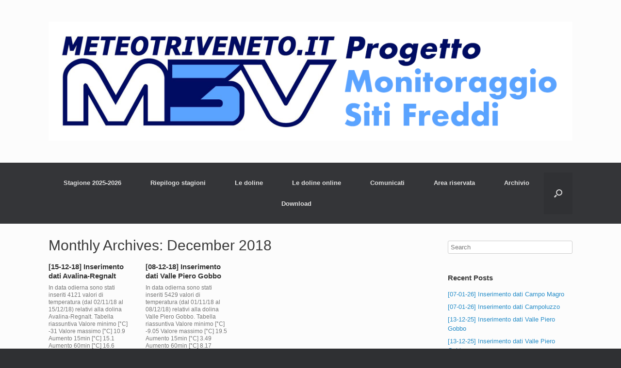

--- FILE ---
content_type: text/html; charset=UTF-8
request_url: https://doline.meteotriveneto.it/2018/12/
body_size: 70284
content:
<!DOCTYPE html>
<html lang="en-US">
<head>
	<meta charset="UTF-8" />
	<meta http-equiv="X-UA-Compatible" content="IE=10" />
	<link rel="profile" href="http://gmpg.org/xfn/11" />
	<link rel="pingback" href="https://doline.meteotriveneto.it/xmlrpc.php" />
	<title>December 2018 &#8211; meteotriveneto &#8211; progetto monitoraggio siti freddi</title>
<link rel='dns-prefetch' href='//s.w.org' />
<link rel="alternate" type="application/rss+xml" title="meteotriveneto - progetto monitoraggio siti freddi &raquo; Feed" href="https://doline.meteotriveneto.it/feed/" />
		<script type="text/javascript">
			window._wpemojiSettings = {"baseUrl":"https:\/\/s.w.org\/images\/core\/emoji\/11.2.0\/72x72\/","ext":".png","svgUrl":"https:\/\/s.w.org\/images\/core\/emoji\/11.2.0\/svg\/","svgExt":".svg","source":{"concatemoji":"https:\/\/doline.meteotriveneto.it\/wp-includes\/js\/wp-emoji-release.min.js?ver=5.1.19"}};
			!function(e,a,t){var n,r,o,i=a.createElement("canvas"),p=i.getContext&&i.getContext("2d");function s(e,t){var a=String.fromCharCode;p.clearRect(0,0,i.width,i.height),p.fillText(a.apply(this,e),0,0);e=i.toDataURL();return p.clearRect(0,0,i.width,i.height),p.fillText(a.apply(this,t),0,0),e===i.toDataURL()}function c(e){var t=a.createElement("script");t.src=e,t.defer=t.type="text/javascript",a.getElementsByTagName("head")[0].appendChild(t)}for(o=Array("flag","emoji"),t.supports={everything:!0,everythingExceptFlag:!0},r=0;r<o.length;r++)t.supports[o[r]]=function(e){if(!p||!p.fillText)return!1;switch(p.textBaseline="top",p.font="600 32px Arial",e){case"flag":return s([55356,56826,55356,56819],[55356,56826,8203,55356,56819])?!1:!s([55356,57332,56128,56423,56128,56418,56128,56421,56128,56430,56128,56423,56128,56447],[55356,57332,8203,56128,56423,8203,56128,56418,8203,56128,56421,8203,56128,56430,8203,56128,56423,8203,56128,56447]);case"emoji":return!s([55358,56760,9792,65039],[55358,56760,8203,9792,65039])}return!1}(o[r]),t.supports.everything=t.supports.everything&&t.supports[o[r]],"flag"!==o[r]&&(t.supports.everythingExceptFlag=t.supports.everythingExceptFlag&&t.supports[o[r]]);t.supports.everythingExceptFlag=t.supports.everythingExceptFlag&&!t.supports.flag,t.DOMReady=!1,t.readyCallback=function(){t.DOMReady=!0},t.supports.everything||(n=function(){t.readyCallback()},a.addEventListener?(a.addEventListener("DOMContentLoaded",n,!1),e.addEventListener("load",n,!1)):(e.attachEvent("onload",n),a.attachEvent("onreadystatechange",function(){"complete"===a.readyState&&t.readyCallback()})),(n=t.source||{}).concatemoji?c(n.concatemoji):n.wpemoji&&n.twemoji&&(c(n.twemoji),c(n.wpemoji)))}(window,document,window._wpemojiSettings);
		</script>
		<style type="text/css">
img.wp-smiley,
img.emoji {
	display: inline !important;
	border: none !important;
	box-shadow: none !important;
	height: 1em !important;
	width: 1em !important;
	margin: 0 .07em !important;
	vertical-align: -0.1em !important;
	background: none !important;
	padding: 0 !important;
}
</style>
	<link rel='stylesheet' id='wp-block-library-css'  href='https://doline.meteotriveneto.it/wp-includes/css/dist/block-library/style.min.css?ver=5.1.19' type='text/css' media='all' />
<link rel='stylesheet' id='vantage-style-css'  href='https://doline.meteotriveneto.it/wp-content/themes/vantage/style.css?ver=1.6.9' type='text/css' media='all' />
<link rel='stylesheet' id='font-awesome-css'  href='https://doline.meteotriveneto.it/wp-content/themes/vantage/fontawesome/css/font-awesome.css?ver=4.6.2' type='text/css' media='all' />
<link rel='stylesheet' id='siteorigin-mobilenav-css'  href='https://doline.meteotriveneto.it/wp-content/themes/vantage/inc/mobilenav/css/mobilenav.css?ver=1.6.9' type='text/css' media='all' />
<script type='text/javascript' src='https://doline.meteotriveneto.it/wp-includes/js/jquery/jquery.js?ver=1.12.4'></script>
<script type='text/javascript' src='https://doline.meteotriveneto.it/wp-includes/js/jquery/jquery-migrate.min.js?ver=1.4.1'></script>
<script type='text/javascript' src='https://doline.meteotriveneto.it/wp-content/themes/vantage/js/jquery.flexslider.min.js?ver=2.1'></script>
<script type='text/javascript' src='https://doline.meteotriveneto.it/wp-content/themes/vantage/js/jquery.touchSwipe.min.js?ver=1.6.6'></script>
<script type='text/javascript' src='https://doline.meteotriveneto.it/wp-content/themes/vantage/js/jquery.theme-main.min.js?ver=1.6.9'></script>
<script type='text/javascript' src='https://doline.meteotriveneto.it/wp-content/themes/vantage/js/jquery.fitvids.min.js?ver=1.0'></script>
<!--[if lt IE 9]>
<script type='text/javascript' src='https://doline.meteotriveneto.it/wp-content/themes/vantage/js/html5.min.js?ver=3.7.3'></script>
<![endif]-->
<!--[if (gte IE 6)&(lte IE 8)]>
<script type='text/javascript' src='https://doline.meteotriveneto.it/wp-content/themes/vantage/js/selectivizr.min.js?ver=1.0.2'></script>
<![endif]-->
<script type='text/javascript'>
/* <![CDATA[ */
var mobileNav = {"search":{"url":"https:\/\/doline.meteotriveneto.it","placeholder":"Search"},"text":{"navigate":"Menu","back":"Back","close":"Close"},"nextIconUrl":"https:\/\/doline.meteotriveneto.it\/wp-content\/themes\/vantage\/inc\/mobilenav\/images\/next.png","mobileMenuClose":"<i class=\"fa fa-times\"><\/i>"};
/* ]]> */
</script>
<script type='text/javascript' src='https://doline.meteotriveneto.it/wp-content/themes/vantage/inc/mobilenav/js/mobilenav.min.js?ver=1.6.9'></script>
<link rel='https://api.w.org/' href='https://doline.meteotriveneto.it/wp-json/' />
<link rel="EditURI" type="application/rsd+xml" title="RSD" href="https://doline.meteotriveneto.it/xmlrpc.php?rsd" />
<link rel="wlwmanifest" type="application/wlwmanifest+xml" href="https://doline.meteotriveneto.it/wp-includes/wlwmanifest.xml" /> 
<meta name="generator" content="WordPress 5.1.19" />
<meta name="viewport" content="width=device-width, initial-scale=1" />		<style type="text/css">
			.so-mobilenav-mobile + * { display: none; }
			@media screen and (max-width: 480px) { .so-mobilenav-mobile + * { display: block; } .so-mobilenav-standard + * { display: none; } }
		</style>
			<style type="text/css">.recentcomments a{display:inline !important;padding:0 !important;margin:0 !important;}</style>
			<style type="text/css" media="screen">
		#footer-widgets .widget { width: 100%; }
		#masthead-widgets .widget { width: 100%; }
	</style>
	<style type="text/css" id="vantage-footer-widgets">#footer-widgets aside { width : 100%; } </style> <style type="text/css" id="customizer-css">body,button,input,select,textarea { font-family: "Arial", Arial, Helvetica, sans-serif; font-weight: 400 } #masthead h1 { font-family: "Arial", Arial, Helvetica, sans-serif; font-weight: 400 } h1,h2,h3,h4,h5,h6 { font-family: "Arial", Arial, Helvetica, sans-serif; font-weight: 400 } .main-navigation, .mobile-nav-frame, .mobile-nav-frame .title h3 { font-family: "Arial", Arial, Helvetica, sans-serif; font-weight: 400 } #masthead .hgroup h1, #masthead.masthead-logo-in-menu .logo > h1 { font-size: 75px; color: #0099d1 } #page-title, article.post .entry-header h1.entry-title, article.page .entry-header h1.entry-title { font-size: 30px } .entry-content { font-size: 15px } .main-navigation ul { text-align: center } a.button, button, html input[type="button"], input[type="reset"], input[type="submit"], .post-navigation a, #image-navigation a, article.post .more-link, article.page .more-link, .paging-navigation a, .woocommerce #page-wrapper .button, .woocommerce a.button, .woocommerce .checkout-button, .woocommerce input.button, #infinite-handle span button { text-shadow: none } a.button, button, html input[type="button"], input[type="reset"], input[type="submit"], .post-navigation a, #image-navigation a, article.post .more-link, article.page .more-link, .paging-navigation a, .woocommerce #page-wrapper .button, .woocommerce a.button, .woocommerce .checkout-button, .woocommerce input.button, .woocommerce #respond input#submit.alt, .woocommerce a.button.alt, .woocommerce button.button.alt, .woocommerce input.button.alt, #infinite-handle span { -webkit-box-shadow: none; -moz-box-shadow: none; box-shadow: none } </style><link rel="icon" href="https://doline.meteotriveneto.it/wp-content/uploads/2018/02/cropped-m3v_monitoraggio_siti_freddi2-32x32.png" sizes="32x32" />
<link rel="icon" href="https://doline.meteotriveneto.it/wp-content/uploads/2018/02/cropped-m3v_monitoraggio_siti_freddi2-192x192.png" sizes="192x192" />
<link rel="apple-touch-icon-precomposed" href="https://doline.meteotriveneto.it/wp-content/uploads/2018/02/cropped-m3v_monitoraggio_siti_freddi2-180x180.png" />
<meta name="msapplication-TileImage" content="https://doline.meteotriveneto.it/wp-content/uploads/2018/02/cropped-m3v_monitoraggio_siti_freddi2-270x270.png" />
		<style type="text/css" id="wp-custom-css">
			.logo-title{display:none!important}
.widget_media_image{margin:0!important;width:230px!important}
.widget_custom_html{padding:0!important;margin:0!important}
.link_c{font-size:14px;text-decoration:none}
a:hover{color:#248cc8!important}
#theme-attribution{display:none}
.menu-item a{padding:15px 30px!important}
.site-navigation{padding:20px!important}
.so-panel{margin-bottom:5px!important}		</style>
		</head>

<body class="archive date group-blog responsive layout-full no-js has-sidebar has-menu-search page-layout-default mobilenav">


<div id="page-wrapper">

	
	
		<header id="masthead" class="site-header" role="banner">

	<div class="hgroup full-container ">

		
			<a href="https://doline.meteotriveneto.it/" title="meteotriveneto &#8211; progetto monitoraggio siti freddi" rel="home" class="logo"><img src="https://doline.meteotriveneto.it/wp-content/uploads/2018/02/m3v_monitoraggio_siti_freddi.png"  class="logo-height-constrain"  width="1080"  height="246"  alt="meteotriveneto - progetto monitoraggio siti freddi Logo"  /><h1 class="site-title logo-title">meteotriveneto - progetto monitoraggio siti freddi</h1></a>
			
				<div class="support-text">
									</div>

			
		
	</div><!-- .hgroup.full-container -->

	
<nav role="navigation" class="site-navigation main-navigation primary use-sticky-menu">

	<div class="full-container">
							<div id="search-icon">
				<div id="search-icon-icon"><div class="vantage-icon-search"></div></div>
				
<form method="get" class="searchform" action="https://doline.meteotriveneto.it/" role="search">
	<input type="text" class="field" name="s" value="" placeholder="Search"/>
</form>
			</div>
		
					<div id="so-mobilenav-standard-1" data-id="1" class="so-mobilenav-standard"></div><div class="menu-menu-principale-container"><ul id="menu-menu-principale" class="menu"><li id="menu-item-418" class="menu-item menu-item-type-custom menu-item-object-custom menu-item-has-children menu-item-418"><a><span class="icon"></span>Stagione 2025-2026</a>
<ul class="sub-menu">
	<li id="menu-item-2986" class="menu-item menu-item-type-post_type menu-item-object-page menu-item-2986"><a href="https://doline.meteotriveneto.it/assolute/">Temperature minime assolute e massime variazioni</a></li>
	<li id="menu-item-2988" class="menu-item menu-item-type-post_type menu-item-object-page menu-item-2988"><a href="https://doline.meteotriveneto.it/assolute_max/">Temperature medie e massime inferiori, massime escursioni</a></li>
	<li id="menu-item-2989" class="menu-item menu-item-type-post_type menu-item-object-page menu-item-2989"><a href="https://doline.meteotriveneto.it/riepilogo/">Riepilogo e confronto temperature giornaliere e mensili</a></li>
	<li id="menu-item-2987" class="menu-item menu-item-type-post_type menu-item-object-page menu-item-2987"><a href="https://doline.meteotriveneto.it/temperature-decadali/">Temperature minime assolute decadali</a></li>
	<li id="menu-item-2990" class="menu-item menu-item-type-post_type menu-item-object-page menu-item-2990"><a href="https://doline.meteotriveneto.it/confronto-doline/">Confronto andamento temperature</a></li>
</ul>
</li>
<li id="menu-item-1262" class="menu-item menu-item-type-custom menu-item-object-custom menu-item-has-children menu-item-1262"><a><span class="icon"></span>Riepilogo stagioni</a>
<ul class="sub-menu">
	<li id="menu-item-1267" class="menu-item menu-item-type-post_type menu-item-object-page menu-item-1267"><a href="https://doline.meteotriveneto.it/minima-assoluta/">Minima assoluta</a></li>
	<li id="menu-item-1266" class="menu-item menu-item-type-post_type menu-item-object-page menu-item-1266"><a href="https://doline.meteotriveneto.it/massimo-aumento-15/">Massimo aumento 15&#8242;</a></li>
	<li id="menu-item-1265" class="menu-item menu-item-type-post_type menu-item-object-page menu-item-1265"><a href="https://doline.meteotriveneto.it/massimo-aumento-60/">Massimo aumento 60&#8242;</a></li>
	<li id="menu-item-1264" class="menu-item menu-item-type-post_type menu-item-object-page menu-item-1264"><a href="https://doline.meteotriveneto.it/massima-diminuzione-15/">Massima diminuzione 15&#8242;</a></li>
	<li id="menu-item-1263" class="menu-item menu-item-type-post_type menu-item-object-page menu-item-1263"><a href="https://doline.meteotriveneto.it/massima-diminuzione-60/">Massima diminuzione 60&#8242;</a></li>
</ul>
</li>
<li id="menu-item-419" class="menu-item menu-item-type-custom menu-item-object-custom menu-item-has-children menu-item-419"><a><span class="icon"></span>Le doline</a>
<ul class="sub-menu">
	<li id="menu-item-413" class="menu-item menu-item-type-custom menu-item-object-custom menu-item-has-children menu-item-413"><a><span class="icon"></span>0-1000m</a>
	<ul class="sub-menu">
		<li id="menu-item-1631" class="menu-item menu-item-type-post_type menu-item-object-page menu-item-1631"><a href="https://doline.meteotriveneto.it/visentini/">Visentini</a></li>
		<li id="menu-item-210" class="menu-item menu-item-type-post_type menu-item-object-page menu-item-210"><a href="https://doline.meteotriveneto.it/modoletto/">Modoletto</a></li>
		<li id="menu-item-217" class="menu-item menu-item-type-post_type menu-item-object-page menu-item-217"><a href="https://doline.meteotriveneto.it/selva-di-grigno/">Selva di Grigno</a></li>
		<li id="menu-item-220" class="menu-item menu-item-type-post_type menu-item-object-page menu-item-220"><a href="https://doline.meteotriveneto.it/valle-di-piero-gobbo/">Valle di Piero Gobbo</a></li>
		<li id="menu-item-196" class="menu-item menu-item-type-post_type menu-item-object-page menu-item-196"><a href="https://doline.meteotriveneto.it/busa-maran/">Busa Maran</a></li>
		<li id="menu-item-208" class="menu-item menu-item-type-post_type menu-item-object-page menu-item-208"><a href="https://doline.meteotriveneto.it/inghiaie-di-levico/">Inghiaie di Levico</a></li>
		<li id="menu-item-205" class="menu-item menu-item-type-post_type menu-item-object-page menu-item-205"><a href="https://doline.meteotriveneto.it/cascatella-tesino/">Cascatella-Tesino</a></li>
		<li id="menu-item-213" class="menu-item menu-item-type-post_type menu-item-object-page menu-item-213"><a href="https://doline.meteotriveneto.it/passo-tanamea/">Passo Tanamea</a></li>
		<li id="menu-item-219" class="menu-item menu-item-type-post_type menu-item-object-page menu-item-219"><a href="https://doline.meteotriveneto.it/val-cjaledina/">Passo Cjaledina</a></li>
	</ul>
</li>
	<li id="menu-item-417" class="menu-item menu-item-type-custom menu-item-object-custom menu-item-has-children menu-item-417"><a><span class="icon"></span>1000-1500m</a>
	<ul class="sub-menu">
		<li id="menu-item-211" class="menu-item menu-item-type-post_type menu-item-object-page menu-item-211"><a href="https://doline.meteotriveneto.it/pascolo-fontanella/">Pascolo Fontanella</a></li>
		<li id="menu-item-218" class="menu-item menu-item-type-post_type menu-item-object-page menu-item-218"><a href="https://doline.meteotriveneto.it/val-bartolo/">Val Bartolo</a></li>
		<li id="menu-item-203" class="menu-item menu-item-type-post_type menu-item-object-page menu-item-203"><a href="https://doline.meteotriveneto.it/campo-rossignolo/">Campo Rossignolo</a></li>
		<li id="menu-item-201" class="menu-item menu-item-type-post_type menu-item-object-page menu-item-201"><a href="https://doline.meteotriveneto.it/buson-di-marcesina/">Buson di Marcesina</a></li>
		<li id="menu-item-445" class="menu-item menu-item-type-post_type menu-item-object-page menu-item-445"><a href="https://doline.meteotriveneto.it/casera-campo/">Casera Campo</a></li>
		<li id="menu-item-200" class="menu-item menu-item-type-post_type menu-item-object-page menu-item-200"><a href="https://doline.meteotriveneto.it/busa-verle-vezzena/">Busa Verle Vezzena</a></li>
		<li id="menu-item-197" class="menu-item menu-item-type-post_type menu-item-object-page menu-item-197"><a href="https://doline.meteotriveneto.it/busa-novegno/">Busa Novegno</a></li>
	</ul>
</li>
	<li id="menu-item-416" class="menu-item menu-item-type-custom menu-item-object-custom menu-item-has-children menu-item-416"><a><span class="icon"></span>1500-1750m</a>
	<ul class="sub-menu">
		<li id="menu-item-444" class="menu-item menu-item-type-post_type menu-item-object-page menu-item-444"><a href="https://doline.meteotriveneto.it/busa-del-gias/">Busa del Gias</a></li>
		<li id="menu-item-215" class="menu-item menu-item-type-post_type menu-item-object-page menu-item-215"><a href="https://doline.meteotriveneto.it/sella-tuglia/">Sella Tuglia</a></li>
		<li id="menu-item-216" class="menu-item menu-item-type-post_type menu-item-object-page menu-item-216"><a href="https://doline.meteotriveneto.it/sella-tuglia-2/">Sella Tuglia 2</a></li>
		<li id="menu-item-212" class="menu-item menu-item-type-post_type menu-item-object-page menu-item-212"><a href="https://doline.meteotriveneto.it/passo-avanza/">Passo Avanza</a></li>
	</ul>
</li>
	<li id="menu-item-415" class="menu-item menu-item-type-custom menu-item-object-custom menu-item-has-children menu-item-415"><a><span class="icon"></span>1750-2000m</a>
	<ul class="sub-menu">
		<li id="menu-item-204" class="menu-item menu-item-type-post_type menu-item-object-page menu-item-204"><a href="https://doline.meteotriveneto.it/campoluzzo/">Campoluzzo</a></li>
		<li id="menu-item-206" class="menu-item menu-item-type-post_type menu-item-object-page menu-item-206"><a href="https://doline.meteotriveneto.it/conca-prevala/">Conca Prevala</a></li>
		<li id="menu-item-209" class="menu-item menu-item-type-post_type menu-item-object-page menu-item-209"><a href="https://doline.meteotriveneto.it/malga-spora-principale/">Malga Spora principale</a></li>
		<li id="menu-item-207" class="menu-item menu-item-type-post_type menu-item-object-page menu-item-207"><a href="https://doline.meteotriveneto.it/fondi-manderiolo/">Fondi Manderiolo</a></li>
		<li id="menu-item-190" class="menu-item menu-item-type-post_type menu-item-object-page menu-item-190"><a href="https://doline.meteotriveneto.it/avalina-regnalt/">Avalina Regnalt</a></li>
	</ul>
</li>
	<li id="menu-item-414" class="menu-item menu-item-type-custom menu-item-object-custom menu-item-has-children menu-item-414"><a><span class="icon"></span>2000-3000m</a>
	<ul class="sub-menu">
		<li id="menu-item-2340" class="menu-item menu-item-type-post_type menu-item-object-page menu-item-2340"><a href="https://doline.meteotriveneto.it/busa-mecenseffy/">Busa Mecenseffy</a></li>
		<li id="menu-item-2349" class="menu-item menu-item-type-post_type menu-item-object-page menu-item-2349"><a href="https://doline.meteotriveneto.it/cornetti-alti/">Cornetti Alti</a></li>
		<li id="menu-item-202" class="menu-item menu-item-type-post_type menu-item-object-page menu-item-202"><a href="https://doline.meteotriveneto.it/camp-centener/">Camp Centener</a></li>
		<li id="menu-item-194" class="menu-item menu-item-type-post_type menu-item-object-page menu-item-194"><a href="https://doline.meteotriveneto.it/busa-manna-2/">Busa Manna 2</a></li>
		<li id="menu-item-193" class="menu-item menu-item-type-post_type menu-item-object-page menu-item-193"><a href="https://doline.meteotriveneto.it/busa-manna-1/">Busa Manna 1</a></li>
		<li id="menu-item-198" class="menu-item menu-item-type-post_type menu-item-object-page menu-item-198"><a href="https://doline.meteotriveneto.it/busa-rifugio-rosetta/">Busa rifugio Rosetta</a></li>
		<li id="menu-item-214" class="menu-item menu-item-type-post_type menu-item-object-page menu-item-214"><a href="https://doline.meteotriveneto.it/rifugio-rosetta/">Rifugio Rosetta</a></li>
		<li id="menu-item-195" class="menu-item menu-item-type-post_type menu-item-object-page menu-item-195"><a href="https://doline.meteotriveneto.it/busa-manna-sella/">Busa Manna sella</a></li>
		<li id="menu-item-192" class="menu-item menu-item-type-post_type menu-item-object-page menu-item-192"><a href="https://doline.meteotriveneto.it/busa-fradusta/">Busa Fradusta</a></li>
		<li id="menu-item-191" class="menu-item menu-item-type-post_type menu-item-object-page menu-item-191"><a href="https://doline.meteotriveneto.it/busa-del-miel/">Busa del Miel</a></li>
		<li id="menu-item-199" class="menu-item menu-item-type-post_type menu-item-object-page menu-item-199"><a href="https://doline.meteotriveneto.it/busa-riviera/">Busa Riviera</a></li>
	</ul>
</li>
</ul>
</li>
<li id="menu-item-2816" class="menu-item menu-item-type-custom menu-item-object-custom menu-item-has-children menu-item-2816"><a href="#"><span class="icon"></span>Le doline online</a>
<ul class="sub-menu">
	<li id="menu-item-2817" class="menu-item menu-item-type-custom menu-item-object-custom menu-item-2817"><a href="https://doline.meteotriveneto.it/mecenseffy/"><span class="icon"></span>Mecenseffy</a></li>
	<li id="menu-item-2818" class="menu-item menu-item-type-custom menu-item-object-custom menu-item-2818"><a href="https://doline.meteotriveneto.it/campomagro/"><span class="icon"></span>Campomagro</a></li>
	<li id="menu-item-2819" class="menu-item menu-item-type-custom menu-item-object-custom menu-item-2819"><a href="https://doline.meteotriveneto.it/pale/"><span class="icon"></span>Pale di San Martino di Castrozza</a></li>
	<li id="menu-item-2820" class="menu-item menu-item-type-custom menu-item-object-custom menu-item-2820"><a href="https://www.venetometeo.it/agugliana/"><span class="icon"></span>Piana della Campagnola</a></li>
</ul>
</li>
<li id="menu-item-2765" class="menu-item menu-item-type-custom menu-item-object-custom menu-item-has-children menu-item-2765"><a href="#"><span class="icon"></span>Comunicati</a>
<ul class="sub-menu">
	<li id="menu-item-2768" class="menu-item menu-item-type-post_type menu-item-object-page menu-item-2768"><a href="https://doline.meteotriveneto.it/comunicati/">Comunicati</a></li>
	<li id="menu-item-2766" class="menu-item menu-item-type-post_type menu-item-object-page menu-item-2766"><a href="https://doline.meteotriveneto.it/news/">News</a></li>
	<li id="menu-item-2767" class="menu-item menu-item-type-post_type menu-item-object-page menu-item-2767"><a href="https://doline.meteotriveneto.it/record/">Record</a></li>
</ul>
</li>
<li id="menu-item-421" class="menu-item menu-item-type-custom menu-item-object-custom menu-item-has-children menu-item-421"><a><span class="icon"></span>Area riservata</a>
<ul class="sub-menu">
	<li id="menu-item-67" class="menu-item menu-item-type-post_type menu-item-object-page menu-item-67"><a href="https://doline.meteotriveneto.it/inserimento-dati/">Inserimento dei dati di una dolina</a></li>
	<li id="menu-item-66" class="menu-item menu-item-type-post_type menu-item-object-page menu-item-66"><a href="https://doline.meteotriveneto.it/istruzioni/">Istruzioni sull&#8217;inserimento e consultazione dei dati</a></li>
</ul>
</li>
<li id="menu-item-420" class="menu-item menu-item-type-custom menu-item-object-custom menu-item-has-children menu-item-420"><a><span class="icon"></span>Archivio</a>
<ul class="sub-menu">
	<li id="menu-item-2985" class="menu-item menu-item-type-custom menu-item-object-custom menu-item-has-children menu-item-2985"><a><span class="icon"></span>Stagione 2024-2025</a>
	<ul class="sub-menu">
		<li id="menu-item-2642" class="menu-item menu-item-type-post_type menu-item-object-page menu-item-2642"><a href="https://doline.meteotriveneto.it/assolute-2425/">Temperature minime assolute e massime variazioni</a></li>
		<li id="menu-item-2639" class="menu-item menu-item-type-post_type menu-item-object-page menu-item-2639"><a href="https://doline.meteotriveneto.it/assolute_max-2425/">Temperature medie e massime inferiori, massime escursioni</a></li>
		<li id="menu-item-2638" class="menu-item menu-item-type-post_type menu-item-object-page menu-item-2638"><a href="https://doline.meteotriveneto.it/riepilogo-2425/">Riepilogo e confronto temperature giornaliere e mensili</a></li>
		<li id="menu-item-2640" class="menu-item menu-item-type-post_type menu-item-object-page menu-item-2640"><a href="https://doline.meteotriveneto.it/temperature-decadali-2425/">Temperature minime assolute decadali</a></li>
		<li id="menu-item-2636" class="menu-item menu-item-type-post_type menu-item-object-page menu-item-2636"><a href="https://doline.meteotriveneto.it/confronto-doline-2425/">Confronto andamento temperature</a></li>
	</ul>
</li>
	<li id="menu-item-2879" class="menu-item menu-item-type-custom menu-item-object-custom menu-item-has-children menu-item-2879"><a><span class="icon"></span>Stagione 2023-2024</a>
	<ul class="sub-menu">
		<li id="menu-item-2874" class="menu-item menu-item-type-post_type menu-item-object-page menu-item-2874"><a href="https://doline.meteotriveneto.it/assolute-2324/">Temperature minime assolute e massime variazioni</a></li>
		<li id="menu-item-2876" class="menu-item menu-item-type-post_type menu-item-object-page menu-item-2876"><a href="https://doline.meteotriveneto.it/assolute-max-2324/">Temperature medie e massime inferiori, massime escursioni</a></li>
		<li id="menu-item-2877" class="menu-item menu-item-type-post_type menu-item-object-page menu-item-2877"><a href="https://doline.meteotriveneto.it/riepilogo-2324/">Riepilogo e confronto temperature giornaliere e mensili</a></li>
		<li id="menu-item-2875" class="menu-item menu-item-type-post_type menu-item-object-page menu-item-2875"><a href="https://doline.meteotriveneto.it/temperature-decadali-2324/">Temperature minime assolute decadali</a></li>
		<li id="menu-item-2878" class="menu-item menu-item-type-post_type menu-item-object-page menu-item-2878"><a href="https://doline.meteotriveneto.it/confronto-doline-2324/">Confronto andamento temperature</a></li>
	</ul>
</li>
	<li id="menu-item-2629" class="menu-item menu-item-type-custom menu-item-object-custom menu-item-has-children menu-item-2629"><a><span class="icon"></span>Stagione 2022-2023</a>
	<ul class="sub-menu">
		<li id="menu-item-2630" class="menu-item menu-item-type-post_type menu-item-object-page menu-item-2630"><a href="https://doline.meteotriveneto.it/assolute-2223/">Temperature minime assolute e massime variazioni</a></li>
		<li id="menu-item-2632" class="menu-item menu-item-type-post_type menu-item-object-page menu-item-2632"><a href="https://doline.meteotriveneto.it/assolute-max-2223/">Temperature medie e massime inferiori, massime escursioni</a></li>
		<li id="menu-item-2633" class="menu-item menu-item-type-post_type menu-item-object-page menu-item-2633"><a href="https://doline.meteotriveneto.it/riepilogo-2223/">Riepilogo e confronto temperature giornaliere e mensili</a></li>
		<li id="menu-item-2631" class="menu-item menu-item-type-post_type menu-item-object-page menu-item-2631"><a href="https://doline.meteotriveneto.it/temperature-decadali-2223/">Temperature minime assolute decadali</a></li>
		<li id="menu-item-2634" class="menu-item menu-item-type-post_type menu-item-object-page menu-item-2634"><a href="https://doline.meteotriveneto.it/confronto-doline-2223/">Confronto andamento temperature</a></li>
	</ul>
</li>
	<li id="menu-item-2443" class="menu-item menu-item-type-custom menu-item-object-custom menu-item-has-children menu-item-2443"><a><span class="icon"></span>Stagione 2021-2022</a>
	<ul class="sub-menu">
		<li id="menu-item-2444" class="menu-item menu-item-type-post_type menu-item-object-page menu-item-2444"><a href="https://doline.meteotriveneto.it/assolute-2022/">Temperature minime assolute e massime variazioni</a></li>
		<li id="menu-item-2446" class="menu-item menu-item-type-post_type menu-item-object-page menu-item-2446"><a href="https://doline.meteotriveneto.it/assolute-max-2022/">Temperature medie e massime inferiori, massime escursioni</a></li>
		<li id="menu-item-2447" class="menu-item menu-item-type-post_type menu-item-object-page menu-item-2447"><a href="https://doline.meteotriveneto.it/riepilogo-2022/">Riepilogo e confronto temperature giornaliere e mensili</a></li>
		<li id="menu-item-2445" class="menu-item menu-item-type-post_type menu-item-object-page menu-item-2445"><a href="https://doline.meteotriveneto.it/temperature-decadali-2022/">Temperature minime assolute decadali</a></li>
		<li id="menu-item-2448" class="menu-item menu-item-type-post_type menu-item-object-page menu-item-2448"><a href="https://doline.meteotriveneto.it/confronto-doline-2122/">Confronto andamento temperature</a></li>
	</ul>
</li>
	<li id="menu-item-2306" class="menu-item menu-item-type-custom menu-item-object-custom menu-item-has-children menu-item-2306"><a><span class="icon"></span>Stagione 2020-2021</a>
	<ul class="sub-menu">
		<li id="menu-item-2307" class="menu-item menu-item-type-post_type menu-item-object-page menu-item-2307"><a href="https://doline.meteotriveneto.it/assolute-2021/">Temperature minime assolute e massime variazioni</a></li>
		<li id="menu-item-2309" class="menu-item menu-item-type-post_type menu-item-object-page menu-item-2309"><a href="https://doline.meteotriveneto.it/assolute-max-2021/">Temperature medie e massime inferiori, massime escursioni</a></li>
		<li id="menu-item-2310" class="menu-item menu-item-type-post_type menu-item-object-page menu-item-2310"><a href="https://doline.meteotriveneto.it/riepilogo-2021/">Riepilogo e confronto temperature giornaliere e mensili</a></li>
		<li id="menu-item-2308" class="menu-item menu-item-type-post_type menu-item-object-page menu-item-2308"><a href="https://doline.meteotriveneto.it/temperature-decadali-2021/">Temperature minime assolute decadali</a></li>
		<li id="menu-item-2313" class="menu-item menu-item-type-post_type menu-item-object-page menu-item-2313"><a href="https://doline.meteotriveneto.it/confronto-doline-2021/">Confronto andamento temperature</a></li>
	</ul>
</li>
	<li id="menu-item-2070" class="menu-item menu-item-type-custom menu-item-object-custom menu-item-has-children menu-item-2070"><a><span class="icon"></span>Stagione 2019-2020</a>
	<ul class="sub-menu">
		<li id="menu-item-2093" class="menu-item menu-item-type-post_type menu-item-object-page menu-item-2093"><a href="https://doline.meteotriveneto.it/assolute-1920/">Temperature minime assolute e massime variazioni</a></li>
		<li id="menu-item-2097" class="menu-item menu-item-type-post_type menu-item-object-page menu-item-2097"><a href="https://doline.meteotriveneto.it/assolute-max-1920/">Temperature medie e massime inferiori, massime escursioni</a></li>
		<li id="menu-item-2084" class="menu-item menu-item-type-post_type menu-item-object-page menu-item-2084"><a href="https://doline.meteotriveneto.it/riepilogo-1920/">Riepilogo e confronto temperature giornaliere e mensili</a></li>
		<li id="menu-item-2096" class="menu-item menu-item-type-post_type menu-item-object-page menu-item-2096"><a href="https://doline.meteotriveneto.it/temperature-decadali-1920/">Temperature minime assolute decadali</a></li>
		<li id="menu-item-2073" class="menu-item menu-item-type-post_type menu-item-object-page menu-item-2073"><a href="https://doline.meteotriveneto.it/confronto-doline-1920/">Confronto andamento temperature</a></li>
	</ul>
</li>
	<li id="menu-item-2021" class="menu-item menu-item-type-custom menu-item-object-custom menu-item-has-children menu-item-2021"><a><span class="icon"></span>Stagione 2018-2019</a>
	<ul class="sub-menu">
		<li id="menu-item-2022" class="menu-item menu-item-type-post_type menu-item-object-page menu-item-2022"><a href="https://doline.meteotriveneto.it/assolute-1819/">Temperature minime assolute e massime variazioni</a></li>
		<li id="menu-item-2024" class="menu-item menu-item-type-post_type menu-item-object-page menu-item-2024"><a href="https://doline.meteotriveneto.it/assolute-max-1819/">Temperature medie e massime inferiori, massime escursioni</a></li>
		<li id="menu-item-2025" class="menu-item menu-item-type-post_type menu-item-object-page menu-item-2025"><a href="https://doline.meteotriveneto.it/riepilogo-1819/">Riepilogo e confronto temperature giornaliere e mensili</a></li>
		<li id="menu-item-2023" class="menu-item menu-item-type-post_type menu-item-object-page menu-item-2023"><a href="https://doline.meteotriveneto.it/temperature-decadali-1819/">Temperature minime assolute decadali</a></li>
		<li id="menu-item-2026" class="menu-item menu-item-type-post_type menu-item-object-page menu-item-2026"><a href="https://doline.meteotriveneto.it/confronto-doline-1819/">Confronto andamento temperature</a></li>
	</ul>
</li>
	<li id="menu-item-1866" class="menu-item menu-item-type-custom menu-item-object-custom menu-item-has-children menu-item-1866"><a><span class="icon"></span>Stagione 2017-2018</a>
	<ul class="sub-menu">
		<li id="menu-item-1867" class="menu-item menu-item-type-post_type menu-item-object-page menu-item-1867"><a href="https://doline.meteotriveneto.it/assolute-1718/">Temperature minime assolute e massime variazioni</a></li>
		<li id="menu-item-1869" class="menu-item menu-item-type-post_type menu-item-object-page menu-item-1869"><a href="https://doline.meteotriveneto.it/assolute-max-1718/">Temperature medie e massime inferiori, massime escursioni</a></li>
		<li id="menu-item-1870" class="menu-item menu-item-type-post_type menu-item-object-page menu-item-1870"><a href="https://doline.meteotriveneto.it/riepilogo-1718/">Riepilogo e confronto temperature giornaliere e mensili</a></li>
		<li id="menu-item-1868" class="menu-item menu-item-type-post_type menu-item-object-page menu-item-1868"><a href="https://doline.meteotriveneto.it/temperature-decadali-1718/">Temperature minime assolute decadali</a></li>
		<li id="menu-item-1873" class="menu-item menu-item-type-post_type menu-item-object-page menu-item-1873"><a href="https://doline.meteotriveneto.it/confronto-doline-1718/">Confronto andamento temperature</a></li>
	</ul>
</li>
	<li id="menu-item-783" class="menu-item menu-item-type-custom menu-item-object-custom menu-item-has-children menu-item-783"><a><span class="icon"></span>Stagione 2016-2017</a>
	<ul class="sub-menu">
		<li id="menu-item-795" class="menu-item menu-item-type-post_type menu-item-object-page menu-item-795"><a href="https://doline.meteotriveneto.it/assolute-1617/">Temperature minime assolute e massime variazioni</a></li>
		<li id="menu-item-879" class="menu-item menu-item-type-post_type menu-item-object-page menu-item-879"><a href="https://doline.meteotriveneto.it/assolute-max-1617/">Temperature medie e massime inferiori, massime escursioni</a></li>
		<li id="menu-item-1029" class="menu-item menu-item-type-post_type menu-item-object-page menu-item-1029"><a href="https://doline.meteotriveneto.it/riepilogo-1617/">Riepilogo e confronto temperature giornaliere e mensili</a></li>
		<li id="menu-item-927" class="menu-item menu-item-type-post_type menu-item-object-page menu-item-927"><a href="https://doline.meteotriveneto.it/temperature-decadali-1617/">Temperature minime assolute decadali</a></li>
		<li id="menu-item-973" class="menu-item menu-item-type-post_type menu-item-object-page menu-item-973"><a href="https://doline.meteotriveneto.it/confronto-doline-1617/">Confronto andamento temperature</a></li>
	</ul>
</li>
	<li id="menu-item-784" class="menu-item menu-item-type-custom menu-item-object-custom menu-item-has-children menu-item-784"><a><span class="icon"></span>Stagione 2015-2016</a>
	<ul class="sub-menu">
		<li id="menu-item-799" class="menu-item menu-item-type-post_type menu-item-object-page menu-item-799"><a href="https://doline.meteotriveneto.it/assolute-1516/">Temperature minime assolute e massime variazioni</a></li>
		<li id="menu-item-878" class="menu-item menu-item-type-post_type menu-item-object-page menu-item-878"><a href="https://doline.meteotriveneto.it/assolute-max-1516/">Temperature medie e massime inferiori, massime escursioni</a></li>
		<li id="menu-item-1028" class="menu-item menu-item-type-post_type menu-item-object-page menu-item-1028"><a href="https://doline.meteotriveneto.it/riepilogo-1516/">Riepilogo e confronto temperature giornaliere e mensili</a></li>
		<li id="menu-item-926" class="menu-item menu-item-type-post_type menu-item-object-page menu-item-926"><a href="https://doline.meteotriveneto.it/temperature-decadali-1516/">Temperature minime assolute decadali</a></li>
		<li id="menu-item-972" class="menu-item menu-item-type-post_type menu-item-object-page menu-item-972"><a href="https://doline.meteotriveneto.it/confronto-doline-1516/">Confronto andamento temperature</a></li>
	</ul>
</li>
	<li id="menu-item-785" class="menu-item menu-item-type-custom menu-item-object-custom menu-item-has-children menu-item-785"><a><span class="icon"></span>Stagione 2014-2015</a>
	<ul class="sub-menu">
		<li id="menu-item-803" class="menu-item menu-item-type-post_type menu-item-object-page menu-item-803"><a href="https://doline.meteotriveneto.it/assolute-1415/">Temperature minime assolute e massime variazioni</a></li>
		<li id="menu-item-877" class="menu-item menu-item-type-post_type menu-item-object-page menu-item-877"><a href="https://doline.meteotriveneto.it/assolute-max-1415/">Temperature medie e massime inferiori, massime escursioni</a></li>
		<li id="menu-item-1027" class="menu-item menu-item-type-post_type menu-item-object-page menu-item-1027"><a href="https://doline.meteotriveneto.it/riepilogo-1415/">Riepilogo e confronto temperature giornaliere e mensili</a></li>
		<li id="menu-item-925" class="menu-item menu-item-type-post_type menu-item-object-page menu-item-925"><a href="https://doline.meteotriveneto.it/temperature-decadali-1415/">Temperature minime assolute decadali</a></li>
		<li id="menu-item-971" class="menu-item menu-item-type-post_type menu-item-object-page menu-item-971"><a href="https://doline.meteotriveneto.it/confronto-doline-1415/">Confronto andamento temperature</a></li>
	</ul>
</li>
	<li id="menu-item-786" class="menu-item menu-item-type-custom menu-item-object-custom menu-item-has-children menu-item-786"><a><span class="icon"></span>Stagione 2013-2014</a>
	<ul class="sub-menu">
		<li id="menu-item-807" class="menu-item menu-item-type-post_type menu-item-object-page menu-item-807"><a href="https://doline.meteotriveneto.it/assolute-1314/">Temperature minime assolute e massime variazioni</a></li>
		<li id="menu-item-876" class="menu-item menu-item-type-post_type menu-item-object-page menu-item-876"><a href="https://doline.meteotriveneto.it/temperature-medie-e-massime-inferiori-massime-escursioni13/">Temperature medie e massime inferiori, massime escursioni</a></li>
		<li id="menu-item-1026" class="menu-item menu-item-type-post_type menu-item-object-page menu-item-1026"><a href="https://doline.meteotriveneto.it/riepilogo-1314/">Riepilogo e confronto temperature giornaliere e mensili</a></li>
		<li id="menu-item-924" class="menu-item menu-item-type-post_type menu-item-object-page menu-item-924"><a href="https://doline.meteotriveneto.it/temperature-decadali-1314/">Temperature minime assolute decadali</a></li>
		<li id="menu-item-970" class="menu-item menu-item-type-post_type menu-item-object-page menu-item-970"><a href="https://doline.meteotriveneto.it/confronto-doline-1314/">Confronto andamento temperature</a></li>
	</ul>
</li>
	<li id="menu-item-787" class="menu-item menu-item-type-custom menu-item-object-custom menu-item-has-children menu-item-787"><a><span class="icon"></span>Stagione 2012-2013</a>
	<ul class="sub-menu">
		<li id="menu-item-839" class="menu-item menu-item-type-post_type menu-item-object-page menu-item-839"><a href="https://doline.meteotriveneto.it/assolute-1213/">Temperature minime assolute e massime variazioni</a></li>
		<li id="menu-item-875" class="menu-item menu-item-type-post_type menu-item-object-page menu-item-875"><a href="https://doline.meteotriveneto.it/assolute-max-1213/">Temperature medie e massime inferiori, massime escursioni</a></li>
		<li id="menu-item-1025" class="menu-item menu-item-type-post_type menu-item-object-page menu-item-1025"><a href="https://doline.meteotriveneto.it/riepilogo-1213/">Riepilogo e confronto temperature giornaliere e mensili</a></li>
		<li id="menu-item-923" class="menu-item menu-item-type-post_type menu-item-object-page menu-item-923"><a href="https://doline.meteotriveneto.it/temperature-decadali-1213/">Temperature minime assolute decadali</a></li>
		<li id="menu-item-969" class="menu-item menu-item-type-post_type menu-item-object-page menu-item-969"><a href="https://doline.meteotriveneto.it/confronto-doline-1213/">Confronto andamento temperature</a></li>
	</ul>
</li>
	<li id="menu-item-788" class="menu-item menu-item-type-custom menu-item-object-custom menu-item-has-children menu-item-788"><a><span class="icon"></span>Stagione 2011-2012</a>
	<ul class="sub-menu">
		<li id="menu-item-816" class="menu-item menu-item-type-post_type menu-item-object-page menu-item-816"><a href="https://doline.meteotriveneto.it/assolute-1112/">Temperature minime assolute e massime variazioni</a></li>
		<li id="menu-item-874" class="menu-item menu-item-type-post_type menu-item-object-page menu-item-874"><a href="https://doline.meteotriveneto.it/assolute-max-1112/">Temperature medie e massime inferiori, massime escursioni</a></li>
		<li id="menu-item-1024" class="menu-item menu-item-type-post_type menu-item-object-page menu-item-1024"><a href="https://doline.meteotriveneto.it/riepilogo-1112/">Riepilogo e confronto temperature giornaliere e mensili</a></li>
		<li id="menu-item-922" class="menu-item menu-item-type-post_type menu-item-object-page menu-item-922"><a href="https://doline.meteotriveneto.it/temperature-decadali-1112/">Temperature minime assolute decadali</a></li>
		<li id="menu-item-968" class="menu-item menu-item-type-post_type menu-item-object-page menu-item-968"><a href="https://doline.meteotriveneto.it/confronto-doline-1112/">Confronto andamento temperature</a></li>
	</ul>
</li>
	<li id="menu-item-789" class="menu-item menu-item-type-custom menu-item-object-custom menu-item-has-children menu-item-789"><a><span class="icon"></span>Stagione 2010-2011</a>
	<ul class="sub-menu">
		<li id="menu-item-820" class="menu-item menu-item-type-post_type menu-item-object-page menu-item-820"><a href="https://doline.meteotriveneto.it/assolute-1011/">Temperature minime assolute e massime variazioni</a></li>
		<li id="menu-item-873" class="menu-item menu-item-type-post_type menu-item-object-page menu-item-873"><a href="https://doline.meteotriveneto.it/assolute-max-1011/">Temperature medie e massime inferiori, massime escursioni</a></li>
		<li id="menu-item-1023" class="menu-item menu-item-type-post_type menu-item-object-page menu-item-1023"><a href="https://doline.meteotriveneto.it/riepilogo-1011/">Riepilogo e confronto temperature giornaliere e mensili</a></li>
		<li id="menu-item-921" class="menu-item menu-item-type-post_type menu-item-object-page menu-item-921"><a href="https://doline.meteotriveneto.it/temperature-decadali-1011/">Temperature minime assolute decadali</a></li>
		<li id="menu-item-967" class="menu-item menu-item-type-post_type menu-item-object-page menu-item-967"><a href="https://doline.meteotriveneto.it/confronto-doline-1011/">Confronto andamento temperature</a></li>
	</ul>
</li>
	<li id="menu-item-790" class="menu-item menu-item-type-custom menu-item-object-custom menu-item-has-children menu-item-790"><a><span class="icon"></span>Stagione 2009-2010</a>
	<ul class="sub-menu">
		<li id="menu-item-824" class="menu-item menu-item-type-post_type menu-item-object-page menu-item-824"><a href="https://doline.meteotriveneto.it/assolute-0910/">Temperature minime assolute e massime variazioni</a></li>
		<li id="menu-item-872" class="menu-item menu-item-type-post_type menu-item-object-page menu-item-872"><a href="https://doline.meteotriveneto.it/assolute-max-0910/">Temperature medie e massime inferiori, massime escursioni</a></li>
		<li id="menu-item-1022" class="menu-item menu-item-type-post_type menu-item-object-page menu-item-1022"><a href="https://doline.meteotriveneto.it/riepilogo-0910/">Riepilogo e confronto temperature giornaliere e mensili</a></li>
		<li id="menu-item-920" class="menu-item menu-item-type-post_type menu-item-object-page menu-item-920"><a href="https://doline.meteotriveneto.it/temperature-decadali-0910/">Temperature minime assolute decadali</a></li>
		<li id="menu-item-966" class="menu-item menu-item-type-post_type menu-item-object-page menu-item-966"><a href="https://doline.meteotriveneto.it/confronto-doline-0910/">Confronto andamento temperature</a></li>
	</ul>
</li>
	<li id="menu-item-791" class="menu-item menu-item-type-custom menu-item-object-custom menu-item-has-children menu-item-791"><a><span class="icon"></span>Stagione 2008-2009</a>
	<ul class="sub-menu">
		<li id="menu-item-828" class="menu-item menu-item-type-post_type menu-item-object-page menu-item-828"><a href="https://doline.meteotriveneto.it/assolute-0809/">Temperature minime assolute e massime variazioni</a></li>
		<li id="menu-item-1305" class="menu-item menu-item-type-post_type menu-item-object-page menu-item-1305"><a href="https://doline.meteotriveneto.it/temperature-decadali-0809/">Temperature minime assolute decadali</a></li>
	</ul>
</li>
</ul>
</li>
<li id="menu-item-675" class="menu-item menu-item-type-post_type menu-item-object-page menu-item-675"><a href="https://doline.meteotriveneto.it/download/">Download</a></li>
</ul></div><div id="so-mobilenav-mobile-1" data-id="1" class="so-mobilenav-mobile"></div><div class="menu-mobilenav-container"><ul id="mobile-nav-item-wrap-1" class="menu"><li><a href="#" class="mobilenav-main-link" data-id="1"><span class="mobile-nav-icon"></span>Menu</a></li></ul></div>			</div>
</nav><!-- .site-navigation .main-navigation -->

</header><!-- #masthead .site-header -->

	
	
	
	
	<div id="main" class="site-main">
		<div class="full-container">
			
<section id="primary" class="content-area">
	<div id="content" class="site-content" role="main">

		<header class="page-header">
			<h1 id="page-title">Monthly Archives: <span>December 2018</span></h1>
					</header><!-- .page-header -->

		
	<div id="vantage-grid-loop" class="vantage-grid-loop grid-loop-columns-4">
					<article class="grid-post post-1903 post type-post status-publish format-standard hentry category-inserimento_dati">

				
				<h3><a href="https://doline.meteotriveneto.it/15-12-18-inserimento-dati-avalina-regnalt/">[15-12-18] Inserimento dati Avalina-Regnalt</a></h3>
				<div class="excerpt"><p>In data odierna sono stati inseriti 4121 valori di temperatura (dal 02/11/18 al 15/12/18) relativi alla dolina Avalina-Regnalt. Tabella riassuntiva Valore minimo [°C] -31 Valore massimo [°C] 10.9 Aumento 15min [°C] 15.1 Aumento 60min [°C] 16.6 Diminuzione 15min [°C] -6.6 Diminuzione 60min [°C] -13.5</p>
</div>
											</article>
								<article class="grid-post post-1902 post type-post status-publish format-standard hentry category-inserimento_dati">

				
				<h3><a href="https://doline.meteotriveneto.it/08-12-18-inserimento-dati-valle-piero-gobbo/">[08-12-18] Inserimento dati Valle Piero Gobbo</a></h3>
				<div class="excerpt"><p>In data odierna sono stati inseriti 5429 valori di temperatura (dal 01/11/18 al 08/12/18) relativi alla dolina Valle Piero Gobbo. Tabella riassuntiva Valore minimo [°C] -9.05 Valore massimo [°C] 19.5 Aumento 15min [°C] 3.49 Aumento 60min [°C] 8.17 Diminuzione 15min [°C] -2.17 Diminuzione 60min [°C] -5.38</p>
</div>
											</article>
						</div>

	

	</div><!-- #content .site-content -->
</section><!-- #primary .content-area -->


<div id="secondary" class="widget-area" role="complementary">
		<aside id="search-2" class="widget widget_search">
<form method="get" class="searchform" action="https://doline.meteotriveneto.it/" role="search">
	<input type="text" class="field" name="s" value="" placeholder="Search"/>
</form>
</aside>		<aside id="recent-posts-2" class="widget widget_recent_entries">		<h3 class="widget-title">Recent Posts</h3>		<ul>
											<li>
					<a href="https://doline.meteotriveneto.it/07-01-26-inserimento-dati-campo-magro/">[07-01-26] Inserimento dati Campo Magro</a>
									</li>
											<li>
					<a href="https://doline.meteotriveneto.it/07-01-26-inserimento-dati-campoluzzo/">[07-01-26] Inserimento dati Campoluzzo</a>
									</li>
											<li>
					<a href="https://doline.meteotriveneto.it/13-12-25-inserimento-dati-valle-piero-gobbo-6/">[13-12-25] Inserimento dati Valle Piero Gobbo</a>
									</li>
											<li>
					<a href="https://doline.meteotriveneto.it/13-12-25-inserimento-dati-valle-piero-gobbo-5/">[13-12-25] Inserimento dati Valle Piero Gobbo</a>
									</li>
											<li>
					<a href="https://doline.meteotriveneto.it/13-12-25-inserimento-dati-valle-piero-gobbo-4/">[13-12-25] Inserimento dati Valle Piero Gobbo</a>
									</li>
					</ul>
		</aside><aside id="archives-2" class="widget widget_archive"><h3 class="widget-title">Archives</h3>		<ul>
				<li><a href='https://doline.meteotriveneto.it/2026/01/'>January 2026</a></li>
	<li><a href='https://doline.meteotriveneto.it/2025/12/'>December 2025</a></li>
	<li><a href='https://doline.meteotriveneto.it/2025/10/'>October 2025</a></li>
	<li><a href='https://doline.meteotriveneto.it/2025/08/'>August 2025</a></li>
	<li><a href='https://doline.meteotriveneto.it/2025/07/'>July 2025</a></li>
	<li><a href='https://doline.meteotriveneto.it/2025/06/'>June 2025</a></li>
	<li><a href='https://doline.meteotriveneto.it/2025/05/'>May 2025</a></li>
	<li><a href='https://doline.meteotriveneto.it/2025/04/'>April 2025</a></li>
	<li><a href='https://doline.meteotriveneto.it/2025/03/'>March 2025</a></li>
	<li><a href='https://doline.meteotriveneto.it/2025/02/'>February 2025</a></li>
	<li><a href='https://doline.meteotriveneto.it/2025/01/'>January 2025</a></li>
	<li><a href='https://doline.meteotriveneto.it/2024/11/'>November 2024</a></li>
	<li><a href='https://doline.meteotriveneto.it/2024/10/'>October 2024</a></li>
	<li><a href='https://doline.meteotriveneto.it/2024/09/'>September 2024</a></li>
	<li><a href='https://doline.meteotriveneto.it/2024/08/'>August 2024</a></li>
	<li><a href='https://doline.meteotriveneto.it/2024/07/'>July 2024</a></li>
	<li><a href='https://doline.meteotriveneto.it/2024/06/'>June 2024</a></li>
	<li><a href='https://doline.meteotriveneto.it/2024/05/'>May 2024</a></li>
	<li><a href='https://doline.meteotriveneto.it/2024/04/'>April 2024</a></li>
	<li><a href='https://doline.meteotriveneto.it/2024/03/'>March 2024</a></li>
	<li><a href='https://doline.meteotriveneto.it/2024/02/'>February 2024</a></li>
	<li><a href='https://doline.meteotriveneto.it/2024/01/'>January 2024</a></li>
	<li><a href='https://doline.meteotriveneto.it/2023/12/'>December 2023</a></li>
	<li><a href='https://doline.meteotriveneto.it/2023/11/'>November 2023</a></li>
	<li><a href='https://doline.meteotriveneto.it/2023/10/'>October 2023</a></li>
	<li><a href='https://doline.meteotriveneto.it/2023/09/'>September 2023</a></li>
	<li><a href='https://doline.meteotriveneto.it/2023/08/'>August 2023</a></li>
	<li><a href='https://doline.meteotriveneto.it/2023/07/'>July 2023</a></li>
	<li><a href='https://doline.meteotriveneto.it/2023/06/'>June 2023</a></li>
	<li><a href='https://doline.meteotriveneto.it/2023/05/'>May 2023</a></li>
	<li><a href='https://doline.meteotriveneto.it/2023/04/'>April 2023</a></li>
	<li><a href='https://doline.meteotriveneto.it/2023/03/'>March 2023</a></li>
	<li><a href='https://doline.meteotriveneto.it/2023/02/'>February 2023</a></li>
	<li><a href='https://doline.meteotriveneto.it/2023/01/'>January 2023</a></li>
	<li><a href='https://doline.meteotriveneto.it/2022/12/'>December 2022</a></li>
	<li><a href='https://doline.meteotriveneto.it/2022/10/'>October 2022</a></li>
	<li><a href='https://doline.meteotriveneto.it/2022/09/'>September 2022</a></li>
	<li><a href='https://doline.meteotriveneto.it/2022/07/'>July 2022</a></li>
	<li><a href='https://doline.meteotriveneto.it/2022/06/'>June 2022</a></li>
	<li><a href='https://doline.meteotriveneto.it/2022/05/'>May 2022</a></li>
	<li><a href='https://doline.meteotriveneto.it/2022/04/'>April 2022</a></li>
	<li><a href='https://doline.meteotriveneto.it/2022/03/'>March 2022</a></li>
	<li><a href='https://doline.meteotriveneto.it/2022/02/'>February 2022</a></li>
	<li><a href='https://doline.meteotriveneto.it/2022/01/'>January 2022</a></li>
	<li><a href='https://doline.meteotriveneto.it/2021/12/'>December 2021</a></li>
	<li><a href='https://doline.meteotriveneto.it/2021/11/'>November 2021</a></li>
	<li><a href='https://doline.meteotriveneto.it/2021/10/'>October 2021</a></li>
	<li><a href='https://doline.meteotriveneto.it/2021/09/'>September 2021</a></li>
	<li><a href='https://doline.meteotriveneto.it/2021/08/'>August 2021</a></li>
	<li><a href='https://doline.meteotriveneto.it/2021/07/'>July 2021</a></li>
	<li><a href='https://doline.meteotriveneto.it/2021/06/'>June 2021</a></li>
	<li><a href='https://doline.meteotriveneto.it/2021/05/'>May 2021</a></li>
	<li><a href='https://doline.meteotriveneto.it/2021/04/'>April 2021</a></li>
	<li><a href='https://doline.meteotriveneto.it/2021/03/'>March 2021</a></li>
	<li><a href='https://doline.meteotriveneto.it/2021/02/'>February 2021</a></li>
	<li><a href='https://doline.meteotriveneto.it/2021/01/'>January 2021</a></li>
	<li><a href='https://doline.meteotriveneto.it/2020/12/'>December 2020</a></li>
	<li><a href='https://doline.meteotriveneto.it/2020/11/'>November 2020</a></li>
	<li><a href='https://doline.meteotriveneto.it/2020/10/'>October 2020</a></li>
	<li><a href='https://doline.meteotriveneto.it/2020/09/'>September 2020</a></li>
	<li><a href='https://doline.meteotriveneto.it/2020/08/'>August 2020</a></li>
	<li><a href='https://doline.meteotriveneto.it/2020/06/'>June 2020</a></li>
	<li><a href='https://doline.meteotriveneto.it/2020/05/'>May 2020</a></li>
	<li><a href='https://doline.meteotriveneto.it/2020/04/'>April 2020</a></li>
	<li><a href='https://doline.meteotriveneto.it/2020/02/'>February 2020</a></li>
	<li><a href='https://doline.meteotriveneto.it/2019/12/'>December 2019</a></li>
	<li><a href='https://doline.meteotriveneto.it/2019/11/'>November 2019</a></li>
	<li><a href='https://doline.meteotriveneto.it/2019/10/'>October 2019</a></li>
	<li><a href='https://doline.meteotriveneto.it/2019/09/'>September 2019</a></li>
	<li><a href='https://doline.meteotriveneto.it/2019/08/'>August 2019</a></li>
	<li><a href='https://doline.meteotriveneto.it/2019/06/'>June 2019</a></li>
	<li><a href='https://doline.meteotriveneto.it/2019/04/'>April 2019</a></li>
	<li><a href='https://doline.meteotriveneto.it/2019/03/'>March 2019</a></li>
	<li><a href='https://doline.meteotriveneto.it/2019/02/'>February 2019</a></li>
	<li><a href='https://doline.meteotriveneto.it/2019/01/'>January 2019</a></li>
	<li><a href='https://doline.meteotriveneto.it/2018/12/'>December 2018</a></li>
	<li><a href='https://doline.meteotriveneto.it/2018/11/'>November 2018</a></li>
	<li><a href='https://doline.meteotriveneto.it/2018/10/'>October 2018</a></li>
	<li><a href='https://doline.meteotriveneto.it/2018/09/'>September 2018</a></li>
	<li><a href='https://doline.meteotriveneto.it/2018/08/'>August 2018</a></li>
	<li><a href='https://doline.meteotriveneto.it/2018/07/'>July 2018</a></li>
	<li><a href='https://doline.meteotriveneto.it/2018/06/'>June 2018</a></li>
	<li><a href='https://doline.meteotriveneto.it/2018/05/'>May 2018</a></li>
	<li><a href='https://doline.meteotriveneto.it/2018/04/'>April 2018</a></li>
	<li><a href='https://doline.meteotriveneto.it/2018/03/'>March 2018</a></li>
	<li><a href='https://doline.meteotriveneto.it/2018/02/'>February 2018</a></li>
		</ul>
			</aside><aside id="categories-2" class="widget widget_categories"><h3 class="widget-title">Categories</h3>		<ul>
				<li class="cat-item cat-item-14"><a href="https://doline.meteotriveneto.it/category/comunicati/" >Comunicati</a>
</li>
	<li class="cat-item cat-item-4"><a href="https://doline.meteotriveneto.it/category/inserimento_dati/" title="Post relativi all&#039;inserimento dei dati di una dolina.">Inserimento dati</a>
</li>
	<li class="cat-item cat-item-24"><a href="https://doline.meteotriveneto.it/category/notiziedati/" >NotizieDati</a>
</li>
	<li class="cat-item cat-item-25"><a href="https://doline.meteotriveneto.it/category/record/" >Record</a>
</li>
	<li class="cat-item cat-item-1"><a href="https://doline.meteotriveneto.it/category/uncategorized/" >Uncategorized</a>
</li>
	<li class="cat-item cat-item-5"><a href="https://doline.meteotriveneto.it/category/uscite/" title="Post relativi ad uscite ed eventi.">Uscite</a>
</li>
		</ul>
			</aside>	</div><!-- #secondary .widget-area -->
					</div><!-- .full-container -->
	</div><!-- #main .site-main -->

	
	
	<footer id="colophon" class="site-footer" role="contentinfo">

			<div id="footer-widgets" class="full-container">
			<aside id="siteorigin-panels-builder-2" class="widget widget_siteorigin-panels-builder"><div id="pl-w60adcd0e46c62"  class="panel-layout" ><div id="pg-w60adcd0e46c62-0"  class="panel-grid panel-no-style"  style="margin-bottom: 0px;" ><div id="pgc-w60adcd0e46c62-0-0"  class="panel-grid-cell" ><div id="panel-w60adcd0e46c62-0-0-0" class="widget_text so-panel widget widget_custom_html panel-first-child" data-index="0" ><h3 class="widget-title">   @Copyright 2021 Associazione Meteotriveneto</h3><div class="textwidget custom-html-widget">&nbsp;&nbsp;&nbsp; Tutti i diritti riservati</div></div><div id="panel-w60adcd0e46c62-0-0-1" class="widget_text so-panel widget widget_custom_html" data-index="1" ><h3 class="widget-title">&nbsp;</h3><div class="textwidget custom-html-widget"></div></div><div id="panel-w60adcd0e46c62-0-0-2" class="widget_text so-panel widget widget_custom_html" data-index="2" ><h3 class="widget-title">   Link utili</h3><div class="textwidget custom-html-widget">&nbsp;&nbsp;&nbsp;<a class="link_c" href="http://doline.meteotriveneto.it/contattaci/">Contattaci</a><br>
&nbsp;<br>
&nbsp;&nbsp;&nbsp;<a class="link_c" href="http://www.meteotriveneto.it/privacy-e-gdpr.html" target="_blank">Privacy e GDPR</a><br>
&nbsp;<br></div></div><div id="panel-w60adcd0e46c62-0-0-3" class="so-panel widget widget_sow-image" data-index="3" ><div class="so-widget-sow-image so-widget-sow-image-default-bd5cd9da0588">

<div class="sow-image-container">
<a href="http://www.meteotriveneto.it" target="_blank" rel="noopener noreferrer" >	<img src="https://doline.meteotriveneto.it/wp-content/uploads/2018/02/logom3v_white.png" width="430" height="75" srcset="https://doline.meteotriveneto.it/wp-content/uploads/2018/02/logom3v_white.png 430w, https://doline.meteotriveneto.it/wp-content/uploads/2018/02/logom3v_white-300x52.png 300w" sizes="(max-width: 430px) 100vw, 430px" 		class="so-widget-image"/>
</a></div>

</div></div><div id="panel-w60adcd0e46c62-0-0-4" class="so-panel widget widget_sow-image" data-index="4" ><div class="so-widget-sow-image so-widget-sow-image-default-bd5cd9da0588">

<div class="sow-image-container">
<a href="http://forum.meteotriveneto.it" target="_blank" rel="noopener noreferrer" >	<img src="https://doline.meteotriveneto.it/wp-content/uploads/2018/02/forum_m3v_blu.png" width="515" height="116" srcset="https://doline.meteotriveneto.it/wp-content/uploads/2018/02/forum_m3v_blu.png 515w, https://doline.meteotriveneto.it/wp-content/uploads/2018/02/forum_m3v_blu-300x68.png 300w" sizes="(max-width: 515px) 100vw, 515px" 		class="so-widget-image"/>
</a></div>

</div></div><div id="panel-w60adcd0e46c62-0-0-5" class="so-panel widget widget_sow-image panel-last-child" data-index="5" ><div class="so-widget-sow-image so-widget-sow-image-default-bd5cd9da0588">

<div class="sow-image-container">
<a href="https://it-it.facebook.com/MeteoTriveneto/" target="_blank" rel="noopener noreferrer" >	<img src="https://doline.meteotriveneto.it/wp-content/uploads/2018/02/m3v_facebook.png" width="750" height="131" srcset="https://doline.meteotriveneto.it/wp-content/uploads/2018/02/m3v_facebook.png 750w, https://doline.meteotriveneto.it/wp-content/uploads/2018/02/m3v_facebook-300x52.png 300w" sizes="(max-width: 750px) 100vw, 750px" 		class="so-widget-image"/>
</a></div>

</div></div></div><div id="pgc-w60adcd0e46c62-0-1"  class="panel-grid-cell" ><div id="panel-w60adcd0e46c62-0-1-0" class="widget_text so-panel widget widget_custom_html panel-first-child" data-index="6" ><div class="widget_text panel-widget-style panel-widget-style-for-w60adcd0e46c62-0-1-0" ><h3 class="widget-title">    Collaborazioni</h3><div class="textwidget custom-html-widget"></div></div></div><div id="panel-w60adcd0e46c62-0-1-1" class="so-panel widget widget_media_image" data-index="7" ><div class="panel-widget-style panel-widget-style-for-w60adcd0e46c62-0-1-1" ><a href="http://www.uni-met.it/" target="_blank"><img width="200" height="60" src="https://doline.meteotriveneto.it/wp-content/uploads/2018/02/LogoUNIMET.png" class="image wp-image-1528  attachment-full size-full" alt="" style="max-width: 100%; height: auto;" /></a></div></div><div id="panel-w60adcd0e46c62-0-1-2" class="so-panel widget widget_media_image" data-index="8" ><div class="panel-widget-style panel-widget-style-for-w60adcd0e46c62-0-1-2" ><a href="http://www.meteonetwork.it/" target="_blank"><img width="200" height="60" src="https://doline.meteotriveneto.it/wp-content/uploads/2018/02/logo-mymnwpro-veneto_3.jpg" class="image wp-image-1529  attachment-full size-full" alt="" style="max-width: 100%; height: auto;" /></a></div></div><div id="panel-w60adcd0e46c62-0-1-3" class="so-panel widget widget_media_image" data-index="9" ><div class="panel-widget-style panel-widget-style-for-w60adcd0e46c62-0-1-3" ><a href="http://www.umfvg.org" target="_blank"><img width="200" height="80" src="https://doline.meteotriveneto.it/wp-content/uploads/2018/02/umfvg1.png" class="image wp-image-1530  attachment-full size-full" alt="" style="max-width: 100%; height: auto;" /></a></div></div><div id="panel-w60adcd0e46c62-0-1-4" class="so-panel widget widget_media_image" data-index="10" ><div class="panel-widget-style panel-widget-style-for-w60adcd0e46c62-0-1-4" ><a href="http://www.arpa.veneto.it" target="_blank"><img width="200" height="65" src="https://doline.meteotriveneto.it/wp-content/uploads/2018/02/arpav.png" class="image wp-image-1531  attachment-full size-full" alt="" style="max-width: 100%; height: auto;" /></a></div></div><div id="panel-w60adcd0e46c62-0-1-5" class="so-panel widget widget_media_image" data-index="11" ><div class="panel-widget-style panel-widget-style-for-w60adcd0e46c62-0-1-5" ><a href="http://www.isac.cnr.it" target="_blank"><img width="200" height="55" src="https://doline.meteotriveneto.it/wp-content/uploads/2018/02/logo_cnr.png" class="image wp-image-1532  attachment-full size-full" alt="" style="max-width: 100%; height: auto;" /></a></div></div><div id="panel-w60adcd0e46c62-0-1-6" class="so-panel widget widget_media_image" data-index="12" ><div class="panel-widget-style panel-widget-style-for-w60adcd0e46c62-0-1-6" ><a href="http://www.osmer.fvg.it" target="_blank"><img width="200" height="70" src="https://doline.meteotriveneto.it/wp-content/uploads/2018/02/logo-osmer.png" class="image wp-image-1533  attachment-full size-full" alt="" style="max-width: 100%; height: auto;" /></a></div></div><div id="panel-w60adcd0e46c62-0-1-7" class="so-panel widget widget_media_image panel-last-child" data-index="13" ><div class="panel-widget-style panel-widget-style-for-w60adcd0e46c62-0-1-7" ><a href="http://www.radioinmontagna.it" target="_blank"><img width="405" height="70" src="https://doline.meteotriveneto.it/wp-content/uploads/2018/02/radiomontana.png" class="image wp-image-1563  attachment-full size-full" alt="" style="max-width: 100%; height: auto;" srcset="https://doline.meteotriveneto.it/wp-content/uploads/2018/02/radiomontana.png 405w, https://doline.meteotriveneto.it/wp-content/uploads/2018/02/radiomontana-300x52.png 300w" sizes="(max-width: 405px) 100vw, 405px" /></a></div></div></div><div id="pgc-w60adcd0e46c62-0-2"  class="panel-grid-cell" ><div id="panel-w60adcd0e46c62-0-2-0" class="so-panel widget widget_media_image panel-first-child" data-index="14" ><img width="441" height="331" src="https://doline.meteotriveneto.it/wp-content/uploads/2017/12/image004.gif" class="image wp-image-683  attachment-full size-full" alt="" style="max-width: 100%; height: auto;" /></div><div id="panel-w60adcd0e46c62-0-2-1" class="so-panel widget widget_media_image" data-index="15" ><img width="441" height="331" src="https://doline.meteotriveneto.it/wp-content/uploads/2017/12/image006.gif" class="image wp-image-684  attachment-full size-full" alt="" style="max-width: 100%; height: auto;" /></div><div id="panel-w60adcd0e46c62-0-2-2" class="so-panel widget widget_media_image panel-last-child" data-index="16" ><img width="300" height="217" src="https://doline.meteotriveneto.it/wp-content/uploads/2017/11/Screenshot-from-2017-11-26-12-52-49-300x217.png" class="image wp-image-355  attachment-medium size-medium" alt="" style="max-width: 100%; height: auto;" srcset="https://doline.meteotriveneto.it/wp-content/uploads/2017/11/Screenshot-from-2017-11-26-12-52-49-300x217.png 300w, https://doline.meteotriveneto.it/wp-content/uploads/2017/11/Screenshot-from-2017-11-26-12-52-49-768x555.png 768w, https://doline.meteotriveneto.it/wp-content/uploads/2017/11/Screenshot-from-2017-11-26-12-52-49.png 961w" sizes="(max-width: 300px) 100vw, 300px" /></div></div></div></div></aside>		</div><!-- #footer-widgets -->
	
	
	<div id="theme-attribution">A <a href="https://siteorigin.com">SiteOrigin</a> Theme</div>
</footer><!-- #colophon .site-footer -->

	
</div><!-- #page-wrapper -->


<a href="#" id="scroll-to-top" class="scroll-to-top" title="Back To Top"><span class="vantage-icon-arrow-up"></span></a>                <style type="text/css" media="all"
                       id="siteorigin-panels-layouts-footer">/* Layout w60adcd0e46c62 */ #pgc-w60adcd0e46c62-0-0 { width:40%;width:calc(40% - ( 0.6 * 30px ) ) } #pl-w60adcd0e46c62 #panel-w60adcd0e46c62-0-0-0 , #pl-w60adcd0e46c62 #panel-w60adcd0e46c62-0-0-1 , #pl-w60adcd0e46c62 #panel-w60adcd0e46c62-0-0-2 , #pl-w60adcd0e46c62 #panel-w60adcd0e46c62-0-0-3 , #pl-w60adcd0e46c62 #panel-w60adcd0e46c62-0-0-4 , #pl-w60adcd0e46c62 #panel-w60adcd0e46c62-0-0-5 , #pl-w60adcd0e46c62 #panel-w60adcd0e46c62-0-1-0 , #pl-w60adcd0e46c62 #panel-w60adcd0e46c62-0-1-1 , #pl-w60adcd0e46c62 #panel-w60adcd0e46c62-0-1-2 , #pl-w60adcd0e46c62 #panel-w60adcd0e46c62-0-1-3 , #pl-w60adcd0e46c62 #panel-w60adcd0e46c62-0-1-4 , #pl-w60adcd0e46c62 #panel-w60adcd0e46c62-0-1-5 , #pl-w60adcd0e46c62 #panel-w60adcd0e46c62-0-1-6 , #pl-w60adcd0e46c62 #panel-w60adcd0e46c62-0-1-7 , #pl-w60adcd0e46c62 #panel-w60adcd0e46c62-0-2-0 , #pl-w60adcd0e46c62 #panel-w60adcd0e46c62-0-2-1 , #pl-w60adcd0e46c62 #panel-w60adcd0e46c62-0-2-2 {  } #pgc-w60adcd0e46c62-0-1 , #pgc-w60adcd0e46c62-0-2 { width:30%;width:calc(30% - ( 0.7 * 30px ) ) } #pg-w60adcd0e46c62-0 , #pl-w60adcd0e46c62 .so-panel:last-child { margin-bottom:0px } #pl-w60adcd0e46c62 .so-panel { margin-bottom:35px } #pg-w60adcd0e46c62-0.panel-no-style, #pg-w60adcd0e46c62-0.panel-has-style > .panel-row-style { -webkit-align-items:flex-start;align-items:flex-start } #pgc-w60adcd0e46c62-0-0 { align-self:auto } #panel-w60adcd0e46c62-0-1-0> .panel-widget-style { padding:0px 0px 0px 0px;padding-bottom:0px!important;margin:0px!important } #panel-w60adcd0e46c62-0-1-1> .panel-widget-style , #panel-w60adcd0e46c62-0-1-2> .panel-widget-style , #panel-w60adcd0e46c62-0-1-3> .panel-widget-style , #panel-w60adcd0e46c62-0-1-4> .panel-widget-style , #panel-w60adcd0e46c62-0-1-5> .panel-widget-style , #panel-w60adcd0e46c62-0-1-6> .panel-widget-style , #panel-w60adcd0e46c62-0-1-7> .panel-widget-style { padding:0px 0px 0px 0px } @media (max-width:780px){ #pg-w60adcd0e46c62-0.panel-no-style, #pg-w60adcd0e46c62-0.panel-has-style > .panel-row-style { -webkit-flex-direction:column;-ms-flex-direction:column;flex-direction:column } #pg-w60adcd0e46c62-0 .panel-grid-cell { margin-right:0 } #pg-w60adcd0e46c62-0 .panel-grid-cell { width:100% } #pgc-w60adcd0e46c62-0-0 , #pgc-w60adcd0e46c62-0-1 { margin-bottom:35px } #pl-w60adcd0e46c62 .panel-grid-cell { padding:0 } #pl-w60adcd0e46c62 .panel-grid .panel-grid-cell-empty { display:none } #pl-w60adcd0e46c62 .panel-grid .panel-grid-cell-mobile-last { margin-bottom:0px } #panel-w60adcd0e46c62-0-1-0> .panel-widget-style { padding:0px 0px 0px 0px;padding-bottom:0px!important;margin:0px!important } #panel-w60adcd0e46c62-0-1-1> .panel-widget-style , #panel-w60adcd0e46c62-0-1-2> .panel-widget-style , #panel-w60adcd0e46c62-0-1-3> .panel-widget-style , #panel-w60adcd0e46c62-0-1-4> .panel-widget-style , #panel-w60adcd0e46c62-0-1-5> .panel-widget-style , #panel-w60adcd0e46c62-0-1-6> .panel-widget-style , #panel-w60adcd0e46c62-0-1-7> .panel-widget-style { padding:0px 0px 0px 0px }  } </style><link rel='stylesheet' id='so-css-vantage-css'  href='https://doline.meteotriveneto.it/wp-content/uploads/so-css/so-css-vantage.css?ver=1512925402' type='text/css' media='all' />
<link rel='stylesheet' id='sow-image-default-bd5cd9da0588-css'  href='https://doline.meteotriveneto.it/wp-content/uploads/siteorigin-widgets/sow-image-default-bd5cd9da0588.css?ver=5.1.19' type='text/css' media='all' />
<link rel='stylesheet' id='siteorigin-panels-front-css'  href='https://doline.meteotriveneto.it/wp-content/plugins/siteorigin-panels/css/front-flex.min.css?ver=2.9.0' type='text/css' media='all' />
<script type='text/javascript' src='https://doline.meteotriveneto.it/wp-includes/js/wp-embed.min.js?ver=5.1.19'></script>

</body>
</html>
